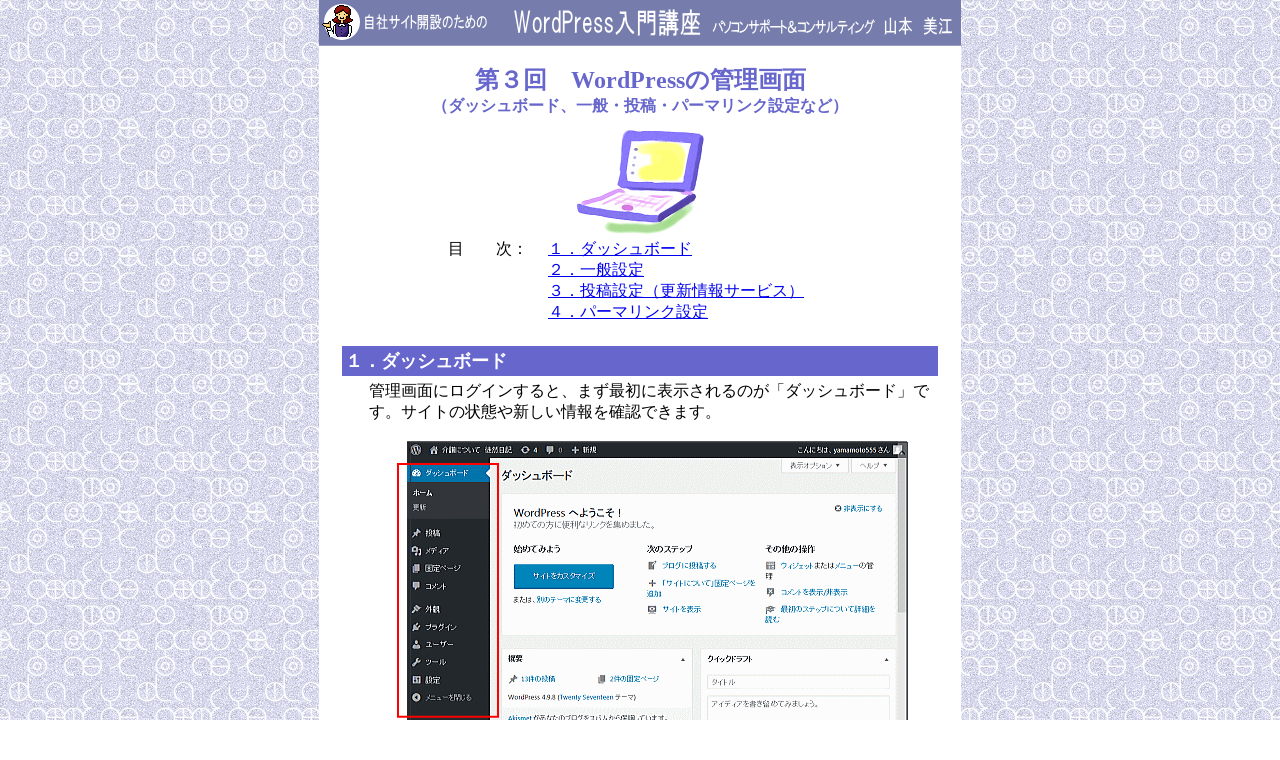

--- FILE ---
content_type: text/html
request_url: https://pc-advice.jp/wordpress/wp03.html
body_size: 5431
content:
<HTML>
<HEAD>
<TITLE>WordPress入門講座（WordPressの管理画面）</TITLE>

<META http-equiv="Content-Type" content="text/html; charset=Shift_JIS">
<META name="keywords" content="ホームページ,WordPress,ワードプレス">
<META name="description" content="自社でホームページ開設を検討している企業のために、WordPressを利用した自社サイト作成の概要をご紹介します。ホームページ開設前にご覧ください。">

<!-- Google tag (gtag.js) -->
<script async src="https://www.googletagmanager.com/gtag/js?id=G-G66JTTKCQT"></script>
<script>
  window.dataLayer = window.dataLayer || [];
  function gtag(){dataLayer.push(arguments);}
  gtag('js', new Date());

  gtag('config', 'G-G66JTTKCQT');
</script>


</HEAD>
<BODY BACKGROUND="back0.gif" TOPMARGIN="0">
<CENTER>
<TABLE BORDER="0" CELLSPACING="0" CELLPADDING="0" WIDHT="640" BGCOLOR="#FFFFFF">
<TR><TD ALIGN="CENTER">
<A HREF="seo00.html"><IMG SRC="banner.gif" BORDER="0"></A><BR>
<BR>
<FONT SIZE="5" COLOR="#6666CC"><B>第３回　WordPressの管理画面</FONT><BR>
<FONT COLOR="#6666CC">（ダッシュボード、一般・投稿・パーマリンク設定など）</FONT></B><BR>
<IMG SRC="../images/space.gif"><BR>

<IMG SRC="image.gif"><BR>

<TABLE BORDER="0" WIDTH="480">
<TR><TD WIDTH="30%" ALIGN="RIGHT" VALIGN="TOP">目　　次：　</TD>
<TD WIDTH="70%">
<A HREF="wp03.html#１">１．ダッシュボード</A><BR>
<A HREF="wp03.html#２">２．一般設定</A><BR>
<A HREF="wp03.html#３">３．投稿設定（更新情報サービス）</A><BR>
<A HREF="wp03.html#４">４．パーマリンク設定</A></TD>
</TR>
</TABLE>
<BR>
<A NAME="#１">
<TABLE BORDER="0" WIDTH="600" CELLPADDING="3">
<TR><TD COLSPAN="2" BGCOLOR="#6666CC">
       <FONT SIZE="4" COLOR="white"><B>１．ダッシュボード</B></FONT></TD>
</TR>
<TR><TD WIDTH="3%">　</TD>
       <TD>
管理画面にログインすると、まず最初に表示されるのが「ダッシュボード」です。サイトの状態や新しい情報を確認できます。<br>
<BR>
<DIV ALIGN="center">
<IMG SRC="wp03-1.gif"><BR>
</DIV>
<BR>
画面左に表示されている管理メニューは次の通りです。<BR>
<ol>
<li>投　稿　（投稿、カテゴリー、タグの管理）</li>
<li>メディア　（画像や動画などの管理）</li>
<li>固定ページ　（固定ページの作成と管理）</li>
<li>コメント　（コメントの管理）</li>
<li>外　観　　（デザインテーマやウェジェットの管理）</li>
<li>プラグイン　（プラグインの追加、管理）</li>
<li>ユーザー　（ユーザーの追加、管理）</li>
<li>ツール　（記事のインポート／エクスポート）</li>
<li>設　定　（一般、投稿、表示などの基本設定）</li>
</ol>
ここでは、まず最初に設定しておきたい項目と、意味が分かりにくい項目についてご説明します。<BR>


</TD></TR>
</TABLE>
<BR>
<A NAME="#２">
<TABLE BORDER="0" WIDTH="600" CELLPADDING="3">
<TR><TD COLSPAN="2" BGCOLOR="#6666CC">
       <FONT SIZE="4" COLOR="white"><B>２．一般設定</B></FONT></TD>
</TR>
<TR><TD WIDTH="3%">　</TD>
       <TD>
［設定］→［一般設定］では、サイトのタイトル、キャッチフレーズ、日付／時刻のフォーマットなど基本的な設定を行います。<br>
<BR>
<DIV ALIGN="center">
<IMG SRC="wp03-2.gif">
</DIV>
<BR>
一般設定の前半にある「サイトのタイトル」と「キャッチフレーズ」は、そのままサイトのタイトルとしてヘッダーに表示されるので、必ず入力しましょう。また、いつでも変更は可能です。<br>
<BR>
内容変更後は、必ず［変更を保存］ボタンをクリックしてください。［変更を保存］ボタンをクリックしなければ、変更は反映されないので注意しましょう。<BR>
<BR>

</TD></TR>
</TABLE>
<A NAME="#３">
<TABLE BORDER="0" WIDTH="600" CELLPADDING="3">
<TR><TD COLSPAN="2" BGCOLOR="#6666CC">
       <FONT SIZE="4" COLOR="white"><B>３．投稿設定（更新情報サービス）</B></FONT></TD>
</TR>
<TR><TD WIDTH="3%">　</TD>
       <TD>
［設定］→［投稿設置］では、投稿記事に関する設定を行います。ここで注目したいものは「更新情報サービス」の設定です。<BR>
<BR>
<DIV ALIGN="center">
<IMG SRC="wp03-3.gif">
</DIV>
<BR>

<STRONG>●更新情報サービスとは</STRONG><BR>
<DIR>
新しい投稿記事を公開すると、更新サービスに自動的に通知します。ここに「更新通知サービス」を追加することで、多くの更新通知サービスに配信され、アクセスが増えます。デフォルトで設定されているサービスは、英語圏のサービスなので削除し、日本語圏のサービスを入力しましょう。<BR>
<BR>
説明にある「更新追加サービス」のリンクをクリックすると日本語圏のサービスが表示されます。それらのURLをコピーすると良いでしょう。<BR>
</DIR>
</TD></TR>
</TABLE>
<BR>
<A NAME="#４">
<TABLE BORDER="0" WIDTH="600" CELLPADDING="3">
<TR><TD COLSPAN="2" BGCOLOR="#6666CC">
       <FONT SIZE="4" COLOR="white"><B>４．パーマリンク設定</B></FONT></TD>
</TR>
<TR><TD WIDTH="3%">　</TD>
       <TD>
［設定］→［パーマリンク設定］では、サイト内各記事のURLに関する設定を行います。<BR>
<BR>
<DIV ALIGN="center">
<IMG SRC="wp03-4.gif">
</DIV>
<BR>
パーマリンクとは、Webサイトの個々の記事に割り当てられたURLのことです。初期設定では、クエスチョンマーク（?）と数値からなるURLを設定しますが、ここで変更することができます。<BR>
<BR>
　　※初期設定の例：　　http://www.pc-advice.jp/wp/<u>?p=123</u><br>
<br>
ここでURLを固定にすることができ、その記事にリンクする際に便利です。<BR>
<BR>
また、この設定を行うと投稿記事のURLが変わってしまうので、最初の記事投稿前に行ってください。<BR>
<BR>

</TD></TR>
</TABLE>
<BR>
<TABLE BORDER="0" WIDTH="590">
<TR><TD WIDTH="295" ALIGN="LEFT"><A HREF="wp02.html"><IMG SRC="before.gif" BORDER="0"></A></TD>
    <TD WIDTH="295" ALIGN="RIGHT"><A HREF="wp04.html"><IMG SRC="next.gif" BORDER="0"></TD>
</TR>
</TABLE>


<HR WIDTH="90%">
<A HREF="../index.html"><IMG SRC="home.gif" BORDER="0"></A><BR>
<BR>
</TD>
</TR>
<TR><TD BGCOLOR="#6666CC" ALIGN="CENTER">
<FONT SIZE="2" COLOR="#FFFFFF">Copyright(C) 2018 Yoshie Yamamoto All Rights Reserved.</FONT></TD>
</TR>
</TABLE>
</CENTER>
</BODY>
</HTML>
